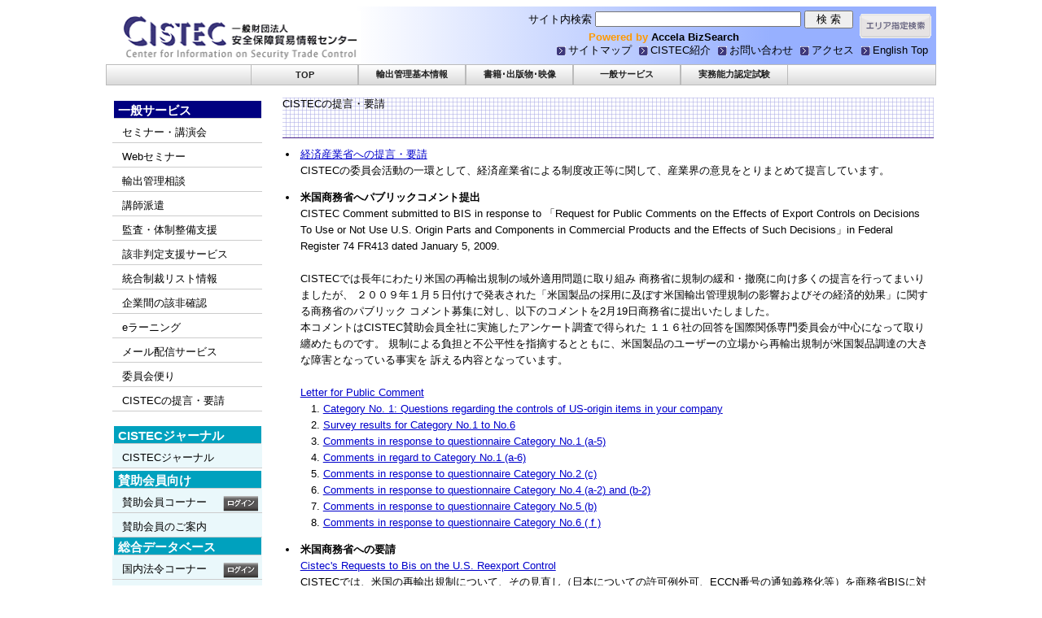

--- FILE ---
content_type: text/html
request_url: https://cistec.or.jp/service/cistec_teigen/index.html
body_size: 4132
content:
<!DOCTYPE HTML PUBLIC "-//W3C//DTD HTML 4.01 Transitional//EN" "http://www.w3.org/TR/html4/loose.dtd">
<html>
<head>
<meta http-equiv="Content-Type" content="text/html; charset=UTF-8">
<link href="../../css2/import.css" rel="stylesheet" type="text/css" media="tv,screen,print" >
<script type="text/javascript" src="../../js/dom.js"></script>
<script type="text/javascript" src="../../js/leftpane_attention.js"></script>
<title>CISTECの提言・要請 | CISTEC</title>
</head>
<body>
<div id="wrapper"><!-- #BeginLibraryItem "/Library/header_service.lbi" -->
<div id="header">
		<p id="logo"><a href="../../index.html"><img src="../../images/newlogo.gif" alt="CISTEC 一般財団法人安全保障貿易情報センター" border="0"></a></p>
		<div id ="inquiry">
				<link rel="alternate" type="application/rss+xml" title="アクセラテクノロジ株式会社 | RSS Result" href="https://bizsearch-asp.accelatech.com/bizasp/index.php?a=ANRS001&corpId=atc080006">
				<form name="AccelaBizSearchASPForm" action="https://bizsearch-asp.accelatech.com/bizasp/index.php" method="GET">
						サイト内検索				
						<input type="text" name="q" value="" size="30">
						<input type="submit" value="　検 索　">
						<a href="../../common/areasearch.html"><img src="../../images/mail.gif" alt="エリア指定検索" border="0"></a>
						<input type="hidden" name="corpId" value="atc080006">
						<input type="hidden" name="en" value="">
						<div class="pw"><strong class="orange">Powered by</strong> <a href="http://www.accelatech.com/" target="_blank"><strong>Accela BizSearch</strong></a></div>
				</form>
				<ul>
						<li><a href="../../common/sitemap.html">サイトマップ</a></li>
						<li><a href="../../about/index.html">CISTEC紹介</a></li>
						<li><a href="../../common/madoguchi.html">お問い合わせ</a></li>
						<li><a href="../../common/access.html">アクセス</a></li>
						<li><a href="../../english/index.html">English Top</a></li>
				</ul>
		</div>
</div>
<div id="globalNaviIW2">
    <div class="globalNaviIWtable" >
        <a  href="../../index.html">TOP</a>
        <a  href="../../export/index.html">輸出管理基本情報</a>
        <a  href="../../publication/index.html">書籍･出版物･映像</a>
        <a  href="../index.html">一般サービス</a>
        <a  href="../../nintei/index.html">実務能力認定試験</a>
    </div>
</div><!-- #EndLibraryItem --><div id="bodyArea">
				<div id="leftmenu"><!-- #BeginLibraryItem "/Library/leftmenu_service.lbi" -->
<div class="kadoTop01">
  <h2 class="h2Blue2">一般サービス</h2>
  <ul>
    <li class="liNormal"><a href="../seminar/index.html">セミナー・講演会</a></li>
    <li class="liNormal"><a href="../webseminar/index.html">Webセミナー</a></li>
    <li class="liNormal"><a href="../sodan/zizensodan.html">輸出管理相談</a></li>
    <li class="liNormal"><a href="../kousihaken/koshiannai.html">講師派遣</a></li>
    <li class="liNormal"><a href="../kansa/index.html">監査・体制整備支援</a></li>
    <li class="liNormal"><a href="../gaihishien/index.html">該非判定支援サービス</a></li>
    <li class="liNormal"><a href="../togo_seisai/annai.html">統合制裁リスト情報</a></li>
    <li class="liNormal"><a href="../gaihitool/index.html">企業間の該非確認</a></li>
    <li class="liNormal"><a href="../elearning/index.html">eラーニング</a></li>
    <li class="liNormal"><a href="../hotline/index.html">メール配信サービス</a></li>
    <li class="liNormal"><a href="../iinkaidayori/index.html">委員会便り</a></li>
    <li class="liNormal"><a href="index.html">CISTECの提言・要請</a></li>
  </ul>
</div>
<br>
<div class="kadoTop04">
  <h2 class="h2Premium">CISTECジャーナル</h2>
  <ul>
    <li class="liPremium"><a href="../../journal/journal.html">CISTECジャーナル</a></li>
  </ul>
</div>
	<div class="kadoTop04">
  <h2 class="h2Premium">賛助会員向け</h2>
  <ul>
    <li class="liPremium"><a href="../../members/index.html"><img src="../../images/login2.png" width="43" height="19" alt=""></a><a href="../../members/index.html">賛助会員コーナー</a></li>
    <li class="liPremium"><a href="../../about/sdintro/kaiinnnituite.html">賛助会員のご案内</a></li>
  </ul>
  <h2 class="h2Premium">総合データベース </h2>
  <ul>
    <li class="liPremium"><a href="../../dlaw/index.html"><img src="../../images/login2.png" width="43" height="19" alt=""></a><a href="../../dlaw/index.html">国内法令コーナー</a></li>
    <li class="liPremium"><a href="../../chaser/index.html"><img src="../../images/login2.png" width="43" height="19" alt=""></a><a href="../../chaser/index.html">CHASERコーナー</a></li>
    <li class="liPremium"><a href="../../koumoku/index.html"><img src="../../images/login2.png" width="43" height="19" alt=""></a><a href="../../koumoku/index.html">該非判定コーナー </a></li>
    <li class="liPremium"><a href="../../guidance/index.html"><img src="../../images/login2.png" width="43" height="19" alt=""></a><a href="../../guidance/index.html">ガイダンスコーナー</a></li>
    <li class="liPremium"><a href="../../about/sdintro/internetservicehyou.html">総合データベースのご案内</a></li>
    <li class="liPremium"><a href="../../about/yakkan/rule.html">総合データベース利用約款</a></li>
  </ul>
</div>
<div class="kadoTop04">
  <h2 class="h2Premium">公表リスト</h2>
  <ul>
    <li class="liPremium"><a href="../../kohyo/index.html">公表リストのご案内</a></li>
    <li class="liPremium"><a href="https://ap.cistec.or.jp/klk/" target="_blank">検索システム</a></li>
  </ul>
</div>
<!-- #EndLibraryItem --></div>
								<div id="contentsArea">
						<!-- FJZONE START NAME="BIZASP_BODY" -->
<div class="title">
  <div>CISTECの提言・要請</div>
</div>

<!-- M A I N start -->
<ul>
<li>
<a href="meti_teigen.html">経済産業省への提言・要請</a>
<br>
CISTECの委員会活動の一環として、経済産業省による制度改正等に関して、産業界の意見をとりまとめて提言しています。</li>
<li><strong>米国商務省へパブリックコメント提出</strong><br>
  <p>CISTEC Comment submitted to BIS in  response to 「Request for 
    Public Comments on the Effects of Export Controls on Decisions To 
    Use or Not Use U.S.  Origin Parts and Components in Commercial 
    Products and the Effects of Such Decisions」in Federal Register 74 
    FR413 dated January 5, 2009.<br>
  <br>
  CISTECでは長年にわたり米国の再輸出規制の域外適用問題に取り組み
    商務省に規制の緩和・撤廃に向け多くの提言を行ってまいりましたが、
    ２００９年１月５日付けで発表された「米国製品の採用に及ぼす米国輸出管理規制の影響およびその経済的効果」に関する商務省のパブリック
    コメント募集に対し、以下のコメントを2月19日商務省に提出いたしました。<br>
本コメントはCISTEC賛助会員全社に実施したアンケート調査で得られた
    １１６社の回答を国際関係専門委員会が中心になって取り纏めたものです。
    規制による負担と不公平性を指摘するとともに、米国製品のユーザーの立場から再輸出規制が米国製品調達の大きな障害となっている事実を
    訴える内容となっています。<br>
    <br>
    <a href="us_teigen/090219/Letter for Public Comment.pdf">Letter for Public Comment</a><br>
　1. <a href="us_teigen/090219/Exhibit1_QUESTIONNAIRE.pdf">Category No. 1: Questions regarding the controls of US-origin items in your company</a><br>
　2. <a href="us_teigen/090219/Exhibit2_SurveyResults.pdf">Survey results for Category No.1 to No.6</a><br>
　3. <a href="us_teigen/090219/Exhibit3_Comments in response to questionnaire Category No.1 _a-5_.pdf">Comments in response to questionnaire Category No.1 (a-5)</a><br>
　4. <a href="us_teigen/090219/Exhibit4_Comments in response to questionnaire Category No.1_a-6.pdf">Comments in regard to Category No.1 (a-6)</a><br>
　5. <a href="us_teigen/090219/Exhibit5_Comments in response to questionnaire Category No.2_c_.pdf">Comments in response to questionnaire Category No.2 (c)</a><br>
　6. <a href="us_teigen/090219/Exhibit6_CommentsinresponsetoquestionnaireCategory No.4 a-2_ and _b-2_.pdf">Comments in response to questionnaire Category No.4 (a-2) and (b-2)</a><br>
　7. <a href="us_teigen/090219/Exhibit7_Comments in response to questionanaire Category No.5_b_.pdf">Comments in response to questionnaire Category No.5 (b)</a><br>
　8. <a href="us_teigen/090219/Exhibit8_Comments in response to questionnaire Category No.6 f_.pdf">Comments in response to questionnaire Category No.6 ( f )</a></p>
  </li>
<li><strong>米国商務省への要請
  
  </strong><br>
    <a href="CISTECRequests_BIS2007.pdf">Cistec's 
      Requests to Bis on the U.S. Reexport Control</a>
    <br>
  CISTECでは、米国の再輸出規制について、その見直し（日本についての許可例外可、ECCN番号の通知義務化等）を商務省BISに対して要請しています（平成１９年１１月） 
  
  
  <br>
  （参考）経済産業省：
  
  <a href="https://www.meti.go.jp/shingikai/sankoshin/tsusho_boeki/fukosei_boeki/2018_report.html" target="_blank">２００８年版不公正貿易報告書</a>　　　　
  <br>
  安全保障輸出管理に係る制裁措置、再輸出規制の域外適用の問題については、日本政府から米国政府に対して改善要請がなされてきています。
  
  <br>
  ２００９年版不公正貿易報告書に掲載したい項目に関し、経済産業省からパブリックコメントが募集され、CISTECからも意見を提出しました。（2008.12.01）<br>
  <br>
  <p><br>
    <br>
    <br>
  </p>
</li>
</ul>
<p>&nbsp; </p>
<!-- M A I N end -->

				<!-- FJZONE END NAME="BIZASP_BODY" -->
						</div>
		</div><!-- #BeginLibraryItem "/Library/footer.lbi" -->
<div id="footer">
		<div id="privacy">
				<p><a href="../../common/kojinjoho.html">個人情報保護方針</a></p>
		</div>
		<address><img src="../../images/newcopyright.gif" alt="Copyright CISTEC. ALL RIGHTS RESERVED." width="242" height="10">
		</address>
</div>
<!-- #EndLibraryItem --></div></body>
</html>


--- FILE ---
content_type: text/css
request_url: https://cistec.or.jp/css2/import.css
body_size: 103
content:
@charset "Shift_JIS";

@import "header.css";
@import "leftmenu.css";
@import "common.css";
@import "shared.css";
@import "footer.css";
@import "print.css";

--- FILE ---
content_type: text/css
request_url: https://cistec.or.jp/css2/header.css
body_size: 1128
content:
@charset "Shift_JIS";

/*----------------------------------------------------------
 For Header
----------------------------------------------------------- */
#header {
	width: 1020px;  /*800ppx; */
	position:relative;
	overflow: hidden;
	height: 65px;
	margin-top: 8px;    /*3px;*/
	margin-bottom: 0;  /*3px;*/
	padding-bottom: 6px;
	background: linear-gradient(to right, #FFFFFF 30%, rgb(151,176,255) 80%);
}


#header h1#logo, p#logo {
	position:absolute;
	margin: 5px 0 0 18px;    /*margin: 0;*/
	background: url("../images/newlogo.gif") no-repeat;   
}

#header h1#logo img, p#logo img {
	width: 295px;
	height: 65px;
	margin-left: 0;
}


#header #inquiry {
	float: right;
	overflow: hidden;
	height: 65px;
	/*text-align: right;*/
	padding-right: 10px;
	margin-top: 5px;
}

#header #inquiry form{
	margin: 0;
	padding: 0;
}

#header #inquiry form img {
	width: 88px;
	position: relative;  
	left: 0.3em;    
	top: 0.3em;
	bottom: 0;
	vertical-align: top;
}

#header #inquiry .pw {
	width: 250px;
	padding: 0;
	margin-left: 5.8em;
	margin-top: -5px;
}

#header #inquiry .orange {
	color: #FF9900;
}

* html #header p, img { /*for IE6 */
	display: inline;
	zoom: 1;
}

*:first-child+html #header p, img { /*for IE7 */
	display: inline;
	zoom: 1;
}

#header #inquiry ul {
	clear: both;
	margin-top: 0.2em;
	padding: 0;
	text-align: right;
}

#header #inquiry ul li {
	display: inline;
	margin: 0;
	line-height: 1.0;
	list-style-type: none;
	padding: 7px 0 6px 19px;
	background: url(../images/arrow03.gif) no-repeat 5px 8px;
}

;;body #header #inquiry ul li {		/* for Opera Hack */
	display: inline;
	margin: 0;
	line-height: 1.0;
	list-style-type: none;
	padding: 7px 0 6px 19px;   
	background: url(../images/arrow03.gif) no-repeat 5px 7px;
}

body:first-of-type #header #inquiry ul li {		/* for Safari Hack */
	display: inline;
	margin: 0;
	line-height: 1.0;
	list-style-type: none;
	padding: 5px 0 6px 19px;   /*7px 0 6px 19px;*/
	background: url(../images/arrow03.gif) no-repeat 5px 8px;
	vertical-align: top;
}

#header a {
	color: #000000;
	text-decoration: none;
}

#globalNavi {
	clear: both;
	overflow: hidden;
	width: 1020px;  /*800ppx; */
	height: 24px; 
	border-top: 1px solid #CCCCCC;
	background-color: #a7a7a7;
	margin: 0;
	padding: 0;
}

#globalNavi ul {
	margin: 0;
	padding: 0;
	list-style-type: none;
}

#globalNavi ul li {
	display: inline;
	float: left;
	margin-left: 1px;
	font-size: 0;
}

;;body #globalNavi ul li {	/* for Opera Hack */
	margin-left: -1px;
	font-size: 0;	
}

body:first-of-type ;;body #globalNavi ul li {	/* for Safari Hack */
	margin-left: -1px;
	font-size: 0;	
}

#globalNavi ul li a {
	display: block;
}

/*******************************************************************/
div#globalNaviIW {
	background: linear-gradient(#ffffff 0%, #DADADA 100%);
	border: 1px solid #BBBBBB;
}

div#globalNaviIW .globalNaviIWtable  {
	display:table;
	margin: 0 auto 0 auto;
}


div#globalNaviIW a {
	display: table-cell;
	width: 130px;
	height: 24px;
	text-align: center;
	vertical-align: middle;
	text-decoration: none;
	color: #333333;
	font-size: 8.5pt;
	font-weight: bold;
	border-left: 1px solid #BBBBBB;
	border-right: 1px solid #BBBBBB;
	background: linear-gradient(#ffffff 0%, #DADADA 100%);

	&:hover {
		background: linear-gradient(#ffffff 0%, #FAFAFA 100%);
	}
}

div#globalNaviIW2 {
	background: linear-gradient(#ffffff 0%, #DADADA 100%);
	border: 1px solid #BBBBBB;
}

div#globalNaviIW2 .globalNaviIWtable  {
	display:table;
	margin: 0 auto 0 auto;
}


div#globalNaviIW2 a {
	display: table-cell;
	width: 130px;
	height: 24px;
	text-align: center;
	vertical-align: middle;
	text-decoration: none;
	color: #222222; /*#333333;*/
	font-size: 8.5pt;
	font-weight: bold;
	border-left: 1px solid #BBBBBB;
	border-right: 1px solid #BBBBBB;
	background: linear-gradient(#ffffff 0%, #DADADA 100%);

	&:hover {
		background: #666666;
		color: white;
	}
}
/*******************************************************************/

--- FILE ---
content_type: text/css
request_url: https://cistec.or.jp/css2/leftmenu.css
body_size: 1167
content:
@charset "Shift_JIS";

/*----------------------------------------------------------
 For Left Menu
----------------------------------------------------------- */
#leftmenu {
	float: left;
	width: 184px;  /*175ppx; */
	color: #333333;
	overflow: hidden;
	margin-left: 8px;
	margin-right: 15px; 
	_margin-left: 3px; /* for IE */
}

#leftmenu h2 {
	padding-left: 0px;  5px;5px;*/
	margin: 0;
	font-size: 120%;
	font-weight: bold;
	line-height: 1.4;
	border-bottom: 1px solid #CCCCCC;
}

img.leftmenu {
vertical-align: top;
}


#leftmenu h2.h2Blue2 {　　/*新メニュー用*/
	clear: both;
	padding: 2px 0 0 5px;
	margin: 0px 2px 0 2px;
	font-size: 120%;
	font-weight: bold;
	color:#FFFFFF;
	line-height: 1.3;
	background-color: #000080;
}


#leftmenu h2.h2Premium {　　/*新メニュー用*/
	clear: both;
	padding: 2px 0 0 5px;
	margin: 0px 2px 0 2px;
	font-size: 120%;
	font-weight: bold;
	color:#FFFFFF;
	line-height: 1.3;
	background-color: #00A1BE;   /*#008080;*/
}


#leftmenu h2.h2Blue {
	clear: both;
	padding: 2px 0 0 5px;
	margin: 2px 2px 0 2px;
	font-size: 120%;
	font-weight: bold;
	line-height: 1.4;
	background: url(../images/leftmenu_h2_blue.gif) repeat-x;
}

#leftmenu h2.h2Purple {
	padding: 2px 0 0 5px;
	margin: 2px 2px 0 2px;
	font-size: 120%;
	font-weight: bold;
	line-height: 1.4;
	background: url(../images/leftmenu_h2_purple.gif) repeat-x;
}

#leftmenu h2.h2Txt {
	letter-spacing: -0.2em;
}

#leftmenu .kadoTop01 {
	width: 185px;
	padding-top: 4px;
	*background: url(../images/kadoTop01.gif) no-repeat; 
}

#leftmenu .kadoTop02 {
	width: 175px;
	padding-top: 3px;
	background: url(../images/kadoTop02.gif) no-repeat;
}

#leftmenu .kadoTop03 {
	width: 175px;
	padding-top: 3px;
	background: url(../images/kadoTop03.gif) no-repeat;
}

#leftmenu .kadoTop04 {     /*新左メニュー用*/
	width: 185px;    /*175px; */
	padding-top: 3px;
	/*background: url(../images/kadoTop04.gif) no-repeat;*/
}

#leftmenu .kadoTop03 p {
	padding-top: 2px;
	text-align: center;
}

#leftmenu .kadoBottom {
	height: 5px;
	width: 175px;
	margin-bottom: 5px;
	background: url(../images/kadoBottom.gif) no-repeat;
}

.kadoBottom hr {	/* for leftmenu & top page */
	display: none;
}

#leftmenu ul {
	margin: 0;
}

#leftmenu ul li {
	margin: 0;
	line-height: 1.2;
	list-style-type: none;
}

#leftmenu ul li.liDotTop {
	padding: 6px 10 6px 19px;    /* 7px 0 6px 19px;*/ 
	border-top: 1px dashed #CCCCCC;    /* 1px dashed #CCCCCC;*/
	background: url(../images/arrow01.gif) no-repeat 5px 10px;
}

#leftmenu ul li.liDotBottom {
	padding: 7px 0 6px 19px;
	border-bottom: 1px solid #CCCCCC;
	background: url(../images/arrow001.png) no-repeat 5px 10px;
}

#leftmenu ul li.liNoDotLine {
	padding: 7px 0 6px 19px;
	border-bottom: 1px solid #CCCCCC;
	background: url(../images/arrow002.png) no-repeat 5px 10px;
	background-color: #EAF8F9
}

#leftmenu ul li.liNoMark {
	padding: 7px 0 6px 5px;
	border-top: 1px dashed #CCCCCC;
}

/*新メニュー用*********************************************************/

#leftmenu ul li.liNormal {
	padding: 9px 0 5px 12px;    /*7px 0 6px 19px;*/
	border-bottom: 1px solid #CCCCCC;
	/*background: url(../images/arrow001.png) no-repeat 5px 10px;*/	
}

#leftmenu ul li.liNormalNoMark {
	padding: 7px 0 6px 5px;
	border-bottom: 1px solid #CCCCCC;

}

#leftmenu ul li.liPremium { 
	padding: 9px 0 5px 12px;   /*7px 0 6px 19px;*/
	border-bottom: 1px solid #CCCCCC;
	/*background: url(../images/arrow002.png) no-repeat 5px 10px;*/
	background-color: #EAF8FB;  /* #EAF8F9*/
}
#leftmenu ul li.liPremiumNoMark {
	padding: 7px 0 6px 5px;
	border-bottom: 1px solid #CCCCCC;
	background-color: #EAF8F9
}



/**********************************************************/


#leftmenu #PubBanner {
	overflow: hidden;
	text-align: center;
	margin: 3px 0;
}

#leftmenu #PubBanner img {
	margin-bottom: 5px;
}

#leftmenu ul li a {
	color: #000000;
	text-decoration: none;
}

#leftmenu ul li img {
	float: right;
	padding-right: 6px;
	margin: 0;
}

#leftmenu p.more {
	padding-right: 10px;
	margin: 0;
	text-align: right;
}

#leftmenu p.more a {
	color: #000000;
	text-decoration: underline;
}

#leftmenu p.pCenter {
	text-align: center;
}

#leftmenu p.anzen {
	text-align: center;
}

#leftmenu .here {
	color: #FF0000;
}

--- FILE ---
content_type: text/css
request_url: https://cistec.or.jp/css2/common.css
body_size: 788
content:
@charset "Shift_JIS";

* {
	padding: 0;
	margin: 0;
}

body /*td, caption*/ {
	font-family: Meiryo, メイリオ, Noto Sans, "ＭＳ Ｐゴシック", sans-serif;
	font-size: 80%;
	width:1020px;   /*ブラウザ中央寄せ対応*/
    max-width: 1100px; /*ブラウザ中央寄せ対応*/
    margin:auto; /*ブラウザ中央寄せ対応*/

}

html {
	overflow: scroll;
}

img {
	border: 0;
}

.clear {
	clear: both;
}

p,ul,ol,li,dl,dt,dd {
	padding-top: 0px;
	padding-bottom: 0px;
	margin-top: 0px;
	margin-bottom: 0.8em;
	line-height: 1.6;
}

/*----------------------------------------------------------
 Link Color
----------------------------------------------------------- */
#contentsArea a:link {
	color: #0000CC;
	text-decoration: underline;  /*underline;*/
}

#contentsArea a:visited {
	color: #0000CC;
	text-decoration: underline;
}

#contentsArea a:hover {
	color: #FF0000;
	text-decoration: underline;
}

#contentsArea a:active {
	color: #FF0000;
}

#contentsArea a:link .Exam_a_button:hover {
	color: #fff;
	background: #f28a8a;
}	

/*----------------------------------------------------------
 Layout
----------------------------------------------------------- */
#wrapper {
	width: 1020px; /*800ppx; */
}

#bodyArea {
	width: 1020px;  /*800ppx; */
	padding-top: 15px;  /*10*/
	overflow: hidden;
}

/*----------------------------------------------------------
 To apply all pages 
----------------------------------------------------------- */


/*-----------------
あとで削除！！！
-----------------*/
h1 {
	font-size: 130%;
	font-weight: bold;
	line-height: 1.4;
	text-align: center;
}

/*----------------------------------------------------------
 clearfix
----------------------------------------------------------- */
div:after {
	clear: both;
	height: 0;
	visibility: hidden;
	display: block;
	content: ".";
	max-ight: 0;
}

/* IE7,MacIE5 */
/*div {
	display: inline-block;
}

/* WinIE6 below, Exclude MacIE5 \*/
/** html div {
	height: 1%;
}

div {
	display: block;
}


--- FILE ---
content_type: text/css
request_url: https://cistec.or.jp/css2/shared.css
body_size: 5578
content:
@charset "Shift_JIS";
@charset "Shift_JIS";

/*----------------------------------------------------------
 Layout
----------------------------------------------------------- */
#contentsArea {
	width: 800px; /*780px; 600*/
	margin-left: 10px;
	/*border: #660000 1px solid;*/
	float: left;
	/*overflow: hidden;*/
}

/*----------------------------------------------------------
 h1,h2,h3
----------------------------------------------------------- */
#contentsArea h1 {
	clear: both;
	margin: 1em 0;
	padding-left: 0.5em;
	font-size: 130%;
	font-weight: bold;
	line-height: 1.4;
	text-align: center;
	color:#000000;
	color:#000000;
}

#contentsArea h2 {
	/*padding-left: 0.5em;*/
	padding: 0.27em 0 0 0.5em ;
	margin-bottom: 1em;
	border-left: #2A6DBF 5px solid;
	font-size: 120%;
	font-weight: bold;
	line-height: 1.4;
	text-align: left;
	background-color: #d1ecfe;
}

#contentsArea h2.h2Plain {
	padding-left: 0.5em;
	margin-bottom: 1em;
	border-left: #2A6DBF 5px solid;
	font-size: 110%;
	font-weight: bold;
	line-height: 1.4;
	text-align: left;
}

#contentsArea h3 {
	padding-left: 0.5em;
	margin-bottom: 0.5em;
	border-left:5px solid #2A6DBF;
	border-bottom: #3333FF dashed 1px;
	font-size: 105%;
	font-weight: bold;
	line-height: 1.4;
	text-align: left;
}



#contentsArea h4 {
	padding-left: 0.5em;
	margin-bottom: 0.2em;
	border-bottom: #3333FF dashed 1px;
	font-size: 105%;
	font-weight: bold;
	line-height: 1.4;
	text-align: left;
}

#contentsArea h5 {
	/*padding-left: 0.5em;*/
	margin-bottom: 0.2em;
	font-size: 105%;
	font-weight: bold;
	line-height: 1.4;
	text-align: left;
}

#contentsArea h3 a {
	color: #0000CC;
	text-decoration: underline;
}

#contentsArea p.ph1 {
	clear: both;
	margin: 1em 0;
	padding-left: 0.5em;
	font-size: 130%;
	font-weight: bold;
	line-height: 1.4;
	text-align: left;
	background-color: #2A6DBF;
	color:#FFFFFF;
}

#contentsArea p.ph1_purple1 {
	clear: both;
	margin: 1em 0;
	padding-left: 0.5em;
	font-size: 130%;
	font-weight: bold;
	line-height: 1.4;
	text-align: left;
	background-color: #40409A;
	color:#FFFFFF;
}


#contentsArea p.ph1_blue1 {
	clear: both;
	margin: 1em 0;
	padding-left: 0.5em;
	font-size: 130%;
	font-weight: bold;
	line-height: 1.4;
	text-align: left;
	background-color: #01A7BD;
	color:#FFFFFF;
}

#contentsArea p.ph1_lightblue {
	clear: both;
	margin: 1em 0;
	padding-left: 0.5em;
	font-size: 130%;
	font-weight: bold;
	line-height: 1.4;
	text-align: left;
	background-color: #6FA6CF;
	color:#FFFFFF;
}

#contentsArea p.ph1_yellowgreen {
	clear: both;
	margin: 1em 0;
	padding-left: 0.5em;
	font-size: 130%;
	font-weight: bold;
	line-height: 1.4;
	text-align: left;
	background-color: #A5B200;
	color:#FFFFFF;
}

#contentsArea p.ph1_orange {
	clear: both;
	margin: 1em 0;
	padding-left: 0.5em;
	font-size: 130%;
	font-weight: bold;
	line-height: 1.4;
	text-align: left;
	background-color: #FD9001;
	color:#FFFFFF;
}

#contentsArea p.ph1_pink {
	clear: both;
	margin: 1em 0;
	padding-left: 0.5em;
	font-size: 130%;
	font-weight: bold;
	line-height: 1.4;
	text-align: left;
	background-color: #F34453;
	color:#FFFFFF;
}

#contentsArea p.ph1_purple2 {
	clear: both;
	margin: 1em 0;
	padding-left: 0.5em;
	font-size: 130%;
	font-weight: bold;
	line-height: 1.4;
	text-align: left;
	background-color: #B10086;
	color:#FFFFFF;
}

#contentsArea p.ph1_purple3 {
	clear: both;
	margin: 1em 0;
	padding-left: 0.5em;
	font-size: 130%;
	font-weight: bold;
	line-height: 1.4;
	text-align: left;
	background-color: #765EA9;
	color:#FFFFFF;
}

#contentsArea p.ph1_red {
	clear: both;
	margin: 1em 0;
	padding-left: 0.5em;
	font-size: 130%;
	font-weight: bold;
	line-height: 1.4;
	text-align: left;
	background-color: #DA0030;
	color:#FFFFFF;
}

#contentsArea p.ph1faqblue {
	clear: both;
	margin: 1em 0;
	padding-left: 0.5em;
	font-size: 120%;
	font-weight: bold;
	line-height: 1.4;
	text-align: left;
	background-color: #4774B8;
	color:#FFFFFF;
}

#contentsArea p.p110 {
	clear: both;
	margin: 1em 0;
	padding-left: 0.5em;
	font-size: 110%;
	font-weight: bold;
	line-height: 1.4;
	text-align: left;
	color:#000000;
}
#contentsArea p.p120 {
	clear: both;
	margin: 1em 0;
	padding-left: 0.5em;
	font-size: 120%;
	font-weight: bold;
	line-height: 1.4;
	text-align: left;
	color:#000000;
}
/*#contentsArea p.pTopics {
	padding: 5px 0 5px 20px;
	margin: 3px 0 5px 0;
	background: url(../images/ptopics.gif) no-repeat 0 0;
	font-size: 120%;
	font-weight: bold;
	line-height: 1.2;
	_margin-top: 5px; /* for IE */
/*}*/

#contentsArea p.pTopics{
	position: relative;
	font-size: 120%;
	font-weight: bold;
	line-height: 1.7;
	border: 1px solid #D5D5D5;
	border-radius: 4px 4px 0 0;
	color: #333333;
	padding: 0 0 0 19px;
	height: 23px;
	background: linear-gradient(#F4F4F4 0%, #FFFFFF 100%);
	margin: 0 0 10px 0;
	&::before {
    		background: rgb(137,133,173);
		content:"";
		position: absolute;
		width:4px;
		height:auto;
		top:4px;
		bottom:3px;  
		left:7px;
	}
}

#contentsArea .listMargin1 {
	list-style-type:none;
	margin-bottom:0.2em;
	margin-left:1.2em;
	text-indent:-1.2em;
}

#contentsArea .jisageQA{
    padding-left: 1em; 
	text-indent: -1em;
	line-height:100%;
}


/**************************************/
#contentsArea .title {
	position: relative;
	width: 800px;/*779px;*/
	height:49px;
	margin-bottom: 10px;
	/*border-top: 1px solid rgb(165, 165, 227)*/;
	border-bottom: 1px solid rgb(69,31,137);
	background-image: linear-gradient(0deg, transparent 4px, rgb(165, 165, 227) 5px),linear-gradient(90deg,  transparent 4px, rgb(165, 165, 227) 5px);
	/*background-color: rgb(200, 200, 238);*/
	background-size: 5px 5px;
	&::before {
    		background: rgb(69,31,137);
		content:"";
		position: absolute;
		width:10px;
		height:auto;
		top:15px;
		bottom:16px;
		left:11px;
	}
	& > div {
		display: table-cell;
		vertical-align: middle;
		font-size: 14pt;
		font-weight: bold;
		padding: 1px 0 0 45px;
		width: 800px;/*779px;*/
		height: 49px;
		background-image: linear-gradient(
		to right,
		rgba(255, 255, 255, 0.8) 300px,
		rgba(176, 176, 230, 0.5) 779px
		);
		&::before {
	    		background: rgb(130, 185, 212);
			content:"";
			position: absolute;
			width:10px;
			height:auto;
			top:15px;
			bottom:16px;
			left:25px;
		}
	}

}

/*******JAISTトップページ用******************/

#whatsnew .title {
	position: relative;
	width: 800px;/*779px;*/
	height:49px;
	margin-bottom: 10px;
	/*border-top: 1px solid rgb(165, 165, 227)*/;
	border-bottom: 1px solid rgb(69,31,137);
	background-image: linear-gradient(0deg, transparent 4px, rgb(165, 165, 227) 5px),linear-gradient(90deg,  transparent 4px, rgb(165, 165, 227) 5px);
	/*background-color: rgb(200, 200, 238);*/
	background-size: 5px 5px;
	&::before {
    		background: rgb(69,31,137);
		content:"";
		position: absolute;
		width:10px;
		height:auto;
		top:15px;
		bottom:16px;
		left:11px;
	}
	& > div {
		display: table-cell;
		vertical-align: middle;
		font-size: 14pt;
		font-weight: bold;
		padding: 1px 0 0 45px;
		width: 800px;/*779px;*/
		height: 49px;
		background-image: linear-gradient(
		to right,
		rgba(255, 255, 255, 0.8) 300px,
		rgba(176, 176, 230, 0.5) 779px
		);
		&::before {
	    		background: rgb(130, 185, 212);
			content:"";
			position: absolute;
			width:10px;
			height:auto;
			top:15px;
			bottom:16px;
			left:25px;
		}
	}

}




/*----------------------------------------------------------
 Paragraph
----------------------------------------------------------- */
#contentsArea .pRight {
	text-align: right;
}

#contentsArea .pCenter {
	text-align: center;
}

#contentsArea .pLeft {
	text-align: left;
}

#contentsArea .pCenter {
	text-align: center;
}

.tCenter {
    text-align: center;
}
#contentsArea .marginLeft05em {
	margin-bottom: 0.5em;
	margin-left: 1em!important;
}


#contentsArea .marginLeft1em {
	margin-bottom: 0.5em;
	margin-left: 2em!important;
}

#contentsArea .marginLeft1_5em {
	margin-bottom: 1.5em;
	margin-left: 3em!important;
}

#contentsArea .marginLeft2em {
	margin-bottom: 0.5em;
	margin-left: 4em!important;
}


#contentsArea .marginLeft3em {
	margin-bottom: 0.5em;
	margin-left: 6em!important;
}

#contentsArea .marginLeft4em {
	margin-bottom: 0.5em;
	margin-left: 8em!important;
}

#contentsArea .marginLeft45em {
	margin-bottom: 0.5em;
	margin-left: 9em!important;
}

#contentsArea .marginLeft5em {
	margin-bottom: 0.5em;
	margin-left: 10em!important;
}

#contentsArea .marginLeft6em {
	margin-bottom: 0.5em;
	margin-left: 12em!important;
}

#contentsArea .marginMinusLeft1em {
	margin-bottom: 0.5em;
	margin-left: -2em!important;
}

#contentsArea .marginBottom1em {
	margin-bottom: 1em;
}

#contentsArea .chu1 {
	padding-left: 2.5em;
	margin-left: 1em;
	text-indent: -3.5em;
}

#contentsArea .chu1s {
	padding-left: 2.5em;
	margin-left: 1em;
	text-indent: -2.5em;
	font-size: 90%;
}

#contentsArea .chu2 {
	padding-left: 1.5em;
	margin-left: 2em;
	text-indent: -1.5em;
}

/*----------------------------------------------------------
 span,p
 インデントなどレイアウト変更用
----------------------------------------------------------- */
#contentsArea span.txtIndent-1,p.txtIndent-1 {
	padding-left:1em;
	text-indent:-1em;
}

#contentsArea span.txtIndent-2,p.txtIndent-2 {
	padding-left:1em;
	margin-left: 2em;
	text-indent:-2em;
}
#contentsArea span.txtIndent-3,p.txtIndent-3 {
	padding-left:3em;
	text-indent:-3em;
}


/*----------------------------------------------------------
 文字の大きさ (webseminar 
----------------------------------------------------------- */
#contentsArea .small1 {
	font-size: 93%;
}
#contentsArea .small2 {
	font-size: 83%;
}
#contentsArea .small3 {
	font-size: 73%;
}
#contentsArea .big2 {
	font-size: 110%;
}

/*----------------------------------------------------------
 Box, Border
----------------------------------------------------------- */
#contentsArea .wakuSingle {
	padding: 3px;
	border: #000000 1px solid;
	margin: 5px;
}

#contentsArea .wakuSingle2 {
	padding: 1em 0.5em 0em 1em;
	border: #000000 1px solid;
	margin: 0em 0em 0.5em 0em;
}

#contentsArea .wakuDouble {
	width: 90%;
	padding: 3px;
	border: #000000 3px double;
}

#contentsArea .divLeft {
	float: left;
	text-align: right;
}

#contentsArea .divRight {
	float: right;
	margin-right: 1em;
/*	text-align: right;*/
}

#contentsArea .divCenter {
	padding: 0;
	margin-right: auto;
	margin-left: auto;
	text-align: center;
}

#contentsArea .divCenter img {
	margin: 10px 5px;
}

#contentsArea .divStc  {
	border:1px solid #000000;
	margin-bottom: 40px;
	padding: 35px 15px 15px 20px;

}

#contentsArea hr {
	clear: both;
	height: 2px;
	margin-bottom: 1em;
	border-top: 1px solid #000000;
	border-right: none;
	border-bottom: none;
	border-left: none;
}

#contentsArea .hrDot {
	height: 1px;
	margin-bottom: 0.3em;
	border-top: 1px dotted #CCCCCC;
	border-right: none;
	border-bottom: none;
	border-left: none;
}

#contentsArea .bgYellow {
	background-color:#FFFFCC;
}
#contentsArea .bgYellow2 {
	background-color:#ffff00;
}

#contentsArea .bgOrange {
	background-color:#FFD1A4;
	}

#contentsArea .bggray {
	background-color:#E0DEDE; /*#E0DEDE;*/
}


/*----------------------------------------------------------
 Table
----------------------------------------------------------- */
table.tableSingle, table.tableSingle2 th, table.tableSingle2 td {
	padding: 3px;
	margin-bottom: 0em;
	margin-left: 0.1em;
	border: #000000 1px solid;
	border-collapse: collapse;
}

table.tableSingle, table.tableSingle th, table.tableSingle td {
	padding: 3px;
	margin-bottom: 1em;
	margin-left: 0.1em;
	border: #000000 1px solid;
	border-collapse: collapse;
}

table.tableSingle3, table.tableSingle3 th, table.tableSingle3 td {
	padding: 4px 4px 4px 4px;
	/*text-align: left; */
	vertical-align: middle;
	margin-bottom: 1em;
	margin-left: 0.1em;
	border: #000000 1px solid;
	border-collapse: collapse;
		
	}


table.tableSingleC, table.tableSingleC th, table.tableSingleC td {
	padding: 3px;
	text-align: center; 
	vertical-align: middle;
	/*margin-bottom: 0em;*/
	margin-left: 0.1em;
	border: #000000 1px solid;
	border-collapse: collapse;
	
	}
	
table.tableDouble, table.tableDouble th, table.tableDouble td {
	padding: 3px;
	margin-bottom: 1em;
	margin-left: 0.1em;
	border: #666666 1px solid;
	border-collapse: separate;
}

table.tableNone, table.tableNone th, table.tableNone td {
	padding: 3px;
	margin-bottom: 1em;
	border: none;
	border-collapse: collapse;
}

table.tableNone, table.tableNone2 th, table.tableNone2 td {
	padding: 7px 6px 7px 6px;
	margin-bottom: 1em;
	border: none;
	border-collapse: collapse;
}


table.tableGokaku, table.tableGokaku th, table.tableGokaku td {
	padding: 8px;
	margin-bottom: 1em;
	margin-left: 0.1em;
	border: none;
	border-collapse: collapse;
}


table.table4, table.table4 th, table.table4 td {
	padding: 4px;
	margin-bottom: 1em;
	margin-left: 0.1em;
	border: #000000 1px solid;
	border-collapse: collapse;
}

table.table8, table.table8 th, table.table8 td {
	padding:8px;
	margin-bottom: 1em;
	margin-left: 0.1em;
	border: #000000 1px solid;
	border-collapse: collapse;
}

table.tableVm, table.tableVm th, table.tableVm td {
	padding: 8px;
	text-align: center; 
	vertical-align: middle;
	margin-bottom: 0em;
	margin-left: 0.1em;
	border: #000000 1px solid;
	border-collapse: collapse;
}

table.tableVm, table.tableVm2 th, table.tableVm2 td {
	padding: 8px;
	text-align: left; 
	vertical-align: middle;
	margin-bottom: 0em;
	margin-left: 0.1em;
	border: #000000 1px solid;
	border-collapse: collapse;
}

/*	webseminar個別ページの表に使用*/
table.tableWs, table.tableWs th, table.tableWs td {
	padding: 14px 6px 8px 8px;
	text-align: left; 
	vertical-align: middle;
	margin-bottom: 0em;
	margin-left: 0.1em;
	border: #000000 1px solid;
	border-collapse: collapse;
}

/*	webseminar topページに使用*/
table.tableWsT, table.tableWsT th, table.tableWsT td {
	padding: 8px 8px 0px 8px;
	/*text-align: left; */
	vertical-align: middle;
	margin-bottom: 0em;
	margin-left: 0.1em;
	border: #000000 1px solid;
	border-collapse: collapse;
}

/*	webvideo ページの表に使用*/
table.tableWebV, table.tableWebV th, table.tableWebV td {
	padding: 8px 5px 0px 5px;
	text-align: center; 
	vertical-align: middle;
	margin-bottom: 0em;
	margin-left: 0em;
	border: #000000 1px solid;
	border-collapse: collapse;
}

/*	webvideo ページの表に使用*/
table.tableWebVT, table.tableWebVT th, table.tableWebVT td {
	padding: 8px 5px 8px 5px;
	text-align: center; 
	vertical-align: middle;
	line-height: 1.4;
	margin-bottom: 0em;
	margin-left: 0em;
	border: #000000 1px solid;
	border-collapse: collapse;
}
/*	セミナー一覧用*/
table.tableSeminar, table.tableSeminar th, table.tableSeminar td {
	padding: 8px 5px 8px 5px;
	/*text-align: center;*/ 
	vertical-align: middle;
	line-height: 1.4;
	margin-bottom: 0em;
	margin-left: 0em;
	border: #000000 1px solid;
	border-collapse: collapse;
}


/*	STC申込ボタン用*/
table.tableSTCapp, table.tableSTCapp th, table.tableSTCapp td {
	padding: 10px 10px 10px 10px;
	text-align: center;
	vertical-align: middle;
	line-height: 1.8;
	margin-bottom: 0em;
	margin-left: 0em;
	border: #000000 1px solid;
	border-collapse: collapse;
}
/*	項目　横*/
table.tableYoko{
    border-collapse: collapse;
    color: #000000;
    margin:0 0 10px 0;
	text-align: center;
}
table.tableYoko tr th{
    border: solid 1px #000000;
    background-color: #C2CAFE;
    padding: 3px;
}
table.tableYoko tr td{
    border: solid 1px #000000;
    padding: 3px;
}

/*経済安保トップ用*/
table.tableB{
    border-collapse: collapse;
    color: #000000;
    margin:0 0 10px 0;

}
table.tableB tr th{
    border: solid 1px #000000;
    padding: 10px;
	text-align: center;
	font-size: 115%;
	background-color: #d1ecfe;
}

table.tableB tr th.tableBthleft{
	text-align: left;

}

table.tableB tr td{
    border: solid 1px #000000;
    padding: 8px;
	margin-left: 0.1em;
	text-align: left;
}

/*keizai*/
table.tableA, table.tableA th, table.tableA td {
	padding: 6px;
	vertical-align: middle;
	margin-bottom: 1em;
	margin-left: 0.5em;
	border: #000000 1px solid;
	border-collapse: collapse;
}




#contentsArea table.tableNone hr {
	margin-bottom: 0;
}

#contentsArea table.tableNone th.thBorderBtm {
	border-bottom: #000000 1px solid;
}

#contentsArea table.tableNone td.tdBorderBtm {
	border-bottom: #000000 1px solid;
}

#contentsArea table.tableNone2 td.tdBorderBtm2 {
	border-bottom: #aaaaaa 1px dashed;	
}

#contentsArea th {
	font-weight: bold;
}

#contentsArea th.thLeft {
	font-weight: bold;
	white-space:nowrap;
	vertical-align: top;
	text-align: left;
}

#contentsArea th.thNoWrap {
	white-space: nowrap;
}


#contentsArea td.tdCenter {
	text-align: center;
}
#contentsArea td.tdRight {
	text-align: right;
}
#contentsArea td.tdLeft {
	text-align: left;
}

#contentsArea td.tdVmiddle {
	vertical-align:middle;};
}


#contentsArea th.thCream {
	background-color: #FFFFCC;
}

#contentsArea th.thOrange {
	background-color: #FFCC99;
}

#contentsArea th.thGray {
	background-color: #EEEEEE;
}

#contentsArea th.thGreen {
	background-color: #D9FFD9;
}

#contentsArea th.thBlue{
	background-color: #C2CAFE;
}

#contentsArea th.thlightBlue {
	background-color: #E0EFFE;
}

#contentsArea th.thPurple {
	background-color: #C2CAFE;
}


#contentsArea tr.trGray {
	background-color: #EEEEEE;
}

#contentsArea tr.trPink {
	background-color: #FFCCCC;
}

#contentsArea td {
	vertical-align: top;
}

#contentsArea td.tdNoWrap {
	white-space: nowrap;
}

#contentsArea td.tdVAcenter {
	vertical-align: center;
}

#contentsArea td.tdBlue {
	background-color: #99FFFF;
}

#contentsArea td.tdBlue2 {
	background-color: #9ACCFF;
}

#contentsArea td.tdBlue3 {
	background-color: #d1ecfe;
}


#contentsArea td.tdlightBlue {
	background-color: #E0EFFE;
}


#contentsArea td.tdCream {
	background-color: #FFFFCC;
}

#contentsArea td.tdGray {
	background-color: #EEEEEE;
}

#contentsArea td.tdGreen {
	background-color: #D9FFD9;
}

#contentsArea td.tdGreen2 {
	background-color: #CEFFCE;
}

#contentsArea td.tdGreen3 {
	background-color: #1F8B45;
}

#contentsArea td.tdOrange {
	background-color: #FFCC99;
}



#contentsArea td.tdPink {
	background-color: #FFCCCC;
}

#contentsArea td.tdPink2 {
	background-color: #FF9ACC;
}

#contentsArea td.tdPurple {
	background-color: #C2CAFE;
}

#contentsArea td.tdPurple {
	background-color: #d1ecfe;
}
#contentsArea td.tdYellow {
	background-color:#FFFF99;
}

#contentsArea td.tdRight {
	text-align: right;
}

#contentsArea td.tdBottom {
	vertical-align: bottom;
}

#contentsArea caption.capRight {
	text-align: right;
}



/*----------------------------------------------------------
 List ul, ol, dl
----------------------------------------------------------- */
#contentsArea ul {
	padding: 0;
	margin: 0 0 0.8em 0;
}

#contentsArea ul li {
	padding: 0 0 0 0.2em;
	margin: 0 0 1em 1.5em;
}

#contentsArea ul.uln {
	padding: 0;
	margin: 0 0 0.8em 0;
}

#contentsArea ul.uln li {
	padding: 0 0 0 0em;
	margin: 0 0 0.2em 1.5em;
}

#contentsArea ul.ulNoNum1 {
	padding: 0;
	margin: 0 0 0.8em 0;
	list-style: none;
}


#contentsArea ul.ulNoNum2 li {
	padding-left: 1em;
	margin-left: 0.5em;
	text-indent: -1em;
}

#contentsArea ul.ulNoNum1 li ul {
	padding-left: 0;
	margin-left: 1em;
}


#contentsArea ol {
	padding: 0;
	margin: 0 0 0.5em 2.5em;
}

#contentsArea ol.olNoNum1 {
	padding: 0;
	margin: 0 0 0.8em 0;
	list-style: none;
}

#contentsArea ol.olNoNum1 li {
	padding-left: 0.5em;
	margin-left: 0.5em;
	text-indent: -1em;
}

/*wide*/

#contentsArea ul.ulw {
	padding: 0;
	margin: 0.2em 0 2em 0;
	list-style: none;
}

#contentsArea ul.ulw li {
	padding-left: 1em;
	margin: 0 0 1.5em 0;
	text-indent: -1em;
}

/*EARの森*/
#contentsArea ul.ule {
	padding: 0;
	margin: 0.2em 0 0.9em 0;
	list-style: none;
}

#contentsArea ul.ule li {
	padding-left: 1em;
	margin: 0 0 0.4em 0;
	text-indent: -1em;
}

/*--------------------------------------------- */
/*-間隔狭いリスト------------------------------ */

#contentsArea ul.ulS2 {
	padding: 0;
	margin: 0 0 0.8em 0;
}

#contentsArea ul.ulS2 li {
	padding: 0 0 0 0em;
	margin: 0 0 0em 1.5em;
}

#contentsArea ul.ulS {
	padding: 0;
	margin: 0 0 0.4em 0;
	list-style: none;
}

#contentsArea ul.ulS li {
	padding-left: 1em;
	margin: 0 0 0 0;
	text-indent: -1em;
}

#contentsArea ul.ulS3 {
	padding: 0;
	margin: 0 0 0.6em 0;
	list-style: none;
}


#contentsArea ol.olNo1s {
	padding: 0;
	margin: 0 0 0em 0;
	list-style: none;
}

#contentsArea ol.olNo1s li {
	padding-left: 0.5em;
	margin-left: 0.5em;
	text-indent: -1em;
}

#contentsArea ol.olNo1s2 {
	padding: 0;
	margin: 0 0 1em 0;
	list-style: none;
}

#contentsArea ol.olNo1s2 li {
	padding-left: 2em;
	margin-left: 1em;
	margin-bottom: 0.5em;
	text-indent: -2em;
}

#contentsArea ol.olNo1s3{
	padding-left: 0.5em;
	margin: 0em 0em 1.5em 0.5em;
	list-style: none;
}

#contentsArea ol.olNo1s3 li {
	padding: 0 0 0 0em;
	margin: 0 0 0em 0.5em;
	text-indent: -1em;
}

#contentsArea ol.olNo1s4{
	padding-left: 0.5em;
	margin: 0em 0em 0.5em 0.5em;
	list-style: none;
}

#contentsArea ol.olNo1s4 li {
	padding: 0 0 0 0em;
	margin: 0 0 0em 0em;
	text-indent: -1em;
}
/*--------------------------------------------- */


#contentsArea ul ul, ul ol, ol ol, ol ul {
	padding-left: 0;
	margin-left: 1em;
}

#contentsArea dl.dl5 {
	width: 580px;
	padding: 0;
	margin: 0;
}

#contentsArea dl.dl5 dt {
	width: 5em;
	padding: 0 0 5px 10px;
	margin: 0;
}

#contentsArea dl.dl5 dd {
	padding: 0 5px 5px 10px;
	margin-top: -1.9em;
	margin-left: 5em;
}


#contentsArea dl.dl6 {
	width: 590px;
	padding: 0;
	margin: 0;
}

#contentsArea dl.dl6 dt {
	width: 6em;
	padding: 0 0 5px 10px;
	margin: 0;
}

#contentsArea dl.dl6 dd {
	padding: 0 5px 5px 10px;
	margin-top: -1.9em;
	margin-left: 6em;
} 


#contentsArea dl.dl8 {
	width: 780px;
	padding: 0;
	margin: 0;
}

#contentsArea dl.dl8 dt {
	width: 8em;
	padding: 0 0 5px 10px;
	margin: 0;
}

#contentsArea dl.dl8 dd {
	padding: 0 5px 5px 10px;
	margin-top: -1.9em;
	margin-left: 8em;
}

#contentsArea dl.dl10 {
	width: 580px;
	padding: 0;
	margin: 0;
}

#contentsArea dl.dl10 dt {
	width: 10em;
	padding: 0 0 5px 10px;
	margin: 0;
}

#contentsArea dl.dl10 dd {
	padding: 0 5px 5px 10px;
	margin-top: -1.9em;
	margin-left: 10em;
}
#contentsArea dl.dlcn {
	margin: -0.5em 0 2em 0.5em;
}
#contentsArea dl.dlcn dt {
	font-weight:bold;
	font-size: 110%;
	margin: 0 0 0 0;
}
#contentsArea dl.dlcn dt:before {
	content: "・";
}

#contentsArea dl.dlcn dd {
	margin: 0 0 0.5em 2em;
}

/*----------------------------------------------------------
 Publication pages
----------------------------------------------------------- */
#contentsArea #pubRight {
	width: 430px;   /*360px*/
	float: right;
}

#contentsArea img.imgPub {
	float: left;
	margin: 0 15px 10px 15px;
	border:solid 1px #cccccc;
}

#contentsArea div.imgPub {
	float: left;
	margin: 0 15px 10px 15px;
	filter: drop-shadow(4px 4px 4px #aaaaaa);

}

#contentsArea dl.dlPub {
	float: right;
	width: 430px;  /*360px;*/
	padding: 0;
	margin: 0;
}

#contentsArea dl.dlPub dt {
	width: 5em;  /*7em*/
	padding: 0 0 5px 10px;   
	margin: 0;
}

#contentsArea dl.dlPub dd {
	padding: 0 5px 5px 3px;   /*0 5px 5px 10px; */ 
	margin-top: -2em;  /*-1.93em;*/
	margin-left: 6em;   /*7em*/
}

#contentsArea table.tablePub, table.tablePub th, table.tablePub td {
	padding: 3px;
	margin-bottom: 1em;
	border: none;
	border-collapse: separate;
}

#contentsArea table.tablePub {
	width: 100%;
}

#contentsArea table.tablePub th {
	font-weight: bold;
	white-space: nowrap;
}

#contentsArea table.tablePub .thCream {
	background-color: #FFFFCC;
	text-align: center;
	font-weight: bold;
}

#contentsArea table.tablePub .thPurple {
	background-color: #C2CAFE;
	text-align: center;
	font-weight: bold;
}

#contentsArea table.tablePub .tdCream {
	background-color: #FFFFCC;
	text-align: right;	
}

#contentsArea table.tablePub .tdPurple {
	background-color: #C2CAFE;
	text-align: right;	
}

#contentsArea table.tableWhatNew {   /*過去のwhat'snew*/
	width: 790px;
	margin: 4px auto;
	border: 1px solid #CCCCCC;
	border-collapse: collapse;
}

#contentsArea table.tableWhatNew th {
	padding: 3px 5px;
	border-collapse: collapse;
	vertial-align: top;
	border-bottom: 1px dashed #CCCCCC;
}

#contentsArea table.tableWhatNew td {
	padding: 3px 5px;
	border-collapse: collapse;
	vertial-align: top;
	border-bottom: 1px dashed #CCCCCC;
}
/*----------------------------------------------------------
 Image
----------------------------------------------------------- */
#contentsArea img.imgLR10 {
	margin: 0 10px;
}

#contentsArea img.imgMiddle {
	float: left;
	margin: 10px 10px;
	vertical-align: middle;
}

#contentsArea img.imgMiddle_R {
	float: right;
	margin: 10px 10px;
	vertical-align: middle;
}


/*----------------------------------------------------------
 Font Color
----------------------------------------------------------- */
#contentsArea .blue {
	color: #0000FF;
}

#contentsArea .brown {
	color: #990000;
}

#contentsArea .darkpurple {
	color: #400080;
}

#contentsArea .darkblue {
	color: #003399;
}

#contentsArea .green {
	color: #00752A;
}

#contentsArea .lightgreen {
	color: #00FF00;
}

#contentsArea .lightblue {
	color: #00FFFF;
}

#contentsArea .orange {
	color: #ff6633;
}

#contentsArea .pink {
	color: #FF00FF;
}

#contentsArea .purple {
	color: #CC00FF;
}

#contentsArea .red {
	color: #FF0000;
}

#contentsArea .yellow {
	color: #FFFF00;
}

#contentsArea .white {
	color: #FFFFFF;
}
#contentsArea .grey {
	color: #808080;
}

/*----------------------------------------------------------
 Font Size
----------------------------------------------------------- */
#contentsArea .font150 {
	font-size: 150%;;
}

#contentsArea .font145 {
	font-size: 145%;;
}

#contentsArea .font140 {
	font-size: 140%;;
}
#contentsArea .font130 {
	font-size: 130%;;
}
#contentsArea .font120 {
	font-size: 120%;;
}
#contentsArea .font110 {
	font-size: 110%;
}
#contentsArea .font105 {
	font-size: 105%;
}
#contentsArea .font90 {
	font-size: 90%;;
}

#contentsArea .font80 {
	font-size: 80%;;
}
#contentsArea .font60 {
	font-size: 60%;;
}



/*----------------------------------------------------------
 画像
----------------------------------------------------------- */
.float_l {
	margin-bottom: 10px;
	margin-right: 10px;
	float: left;
}
.float_r {
	margin-bottom: 10px;
	margin-left: 10px;
	float: right;
}


/*----------------------------------------------------------
 縦書き　(FAQ　teble内で使用　FAQ）
----------------------------------------------------------- */
.vertical {
  writing-mode: tb-lr;
  writing-mode: vertical-lr;
  -webkit-writing-mode: vertical-lr;
  letter-spacing: .2em;
}

/*----------------------------------------------------------
 字下げ
----------------------------------------------------------- */
.att { 
  padding-left: 1em; 
  text-indent: -1em; 

} 
/*----------------------------------------------------------
中国語
----------------------------------------------------------- */
.chinese {
font-family: 'Microsoft JhengHei', sans-serif;
}

/*----------------------------------------------------------
文字装飾
----------------------------------------------------------- */

.mojibox120{
  border: solid 1px;
  padding: 5px;
  margin:0 0 15px 0px;
  font-size:120%;
  font-weight: bold;
　
}
.mojibox110{
  border: solid 1px;
  padding: 2px 4px 2px 4px;
  margin:0 0 15px 0px;
  font-size:110%;
  font-weight: bold;
}

.ib{
	display: inline-block;
	font-weight: bold;
	  border: solid 1px;
  padding: 5px;
  margin:0 0 15px 0px;
 font-size:120%
}

/*----------------------------------------------------------
テキスト
----------------------------------------------------------- */
#contentsArea .text-center {
  text-align: center;
}

#contentsArea .top{
  vertical-align:top;
}
#contentsArea .middle{
vertical-align:middle;
}
#contentsArea .bottom{
vertical-align:bottom;
}

#contentsArea .bkcolor_yellow {
    background-color: #FFFF00;
}

/*----------------------------------------------------------
STC　オンラインステップフロー等
----------------------------------------------------------- */


--- FILE ---
content_type: text/css
request_url: https://cistec.or.jp/css2/footer.css
body_size: 408
content:
@charset "Shift_JIS";

/*----------------------------------------------------------
 For Footer
----------------------------------------------------------- */
#footer {
	clear: both;
	overflow: hidden;
	background: #e0e0e0;
	border-top: 1px solid #CCCCCC;
	border-bottom: 1px solid #CCCCCC;
	height: 30px;
	width: 1020px;   /*797px;*/
	margin-top: 4px;
}

#footer #privacy {
	float: left;
}

#footer address {
	float: right;
}

#footer p{
	padding: 5px 11px 10px 12px;
}

#footer address img{
	margin: 8px 10px 10px;
}

#footer a, a:active, a:visited {
	color: #000000;
	text-decoration: none;
}

#footer a:hover {
	color: #FF0000;
}

/*----------------------------------------------------------
 Top page AD section
----------------------------------------------------------- */
#adSection {
	border-top: 2px dotted #CCCCCC;
	padding-top: 15px;
	width: 777px;
	margin: 17px 130px 0 130px;   /*17px 10px 0 10px;*/
}

#adSection img {
	padding: 0 0 12px 12px;
}

--- FILE ---
content_type: text/css
request_url: https://cistec.or.jp/css2/print.css
body_size: 232
content:
/*////////// printCSS //////////*/

@media print {
#inquiry, #headerImg, #globalNavi, #leftmenu, #rightmenu, #adSection, #privacy {
	display: none;
}

#contentsArea {
	margin-left: 0px !important;
}

#contentsArea h1 {
	color: #000000;
	border-bottom: #000000 3px double;
}

#footer {
	width: 800px;   /*600px;*/
}


}

--- FILE ---
content_type: application/x-javascript
request_url: https://cistec.or.jp/js/leftpane_attention.js
body_size: 477
content:
var gMenuName;

dom.event.addEventListener(window,'load',getH1Text);

   
/* function getH1Text(){
	for(var j=0;j<document.getElementsByTagName('h1').length;j++){
		if(document.getElementsByTagName('h1')[j].childNodes[0].nodeValue){
			gMenuName = document.getElementsByTagName('h1')[j].childNodes[0].nodeValue;
			changeColor();
		}
	}
}  */

function getH1Text(){
	var ContentsNodeNo;
	if(document.getElementById('contentsArea')){
			if(document.getElementById('contentsArea').childNodes[1].nodeType==1){
				contentsNodeNo = 1;
			}else{
				contentsNodeNo = 2;
			}
			gMenuName = document.getElementById('contentsArea').childNodes[contentsNodeNo].childNodes[0].alt;
			changeColor();
	}

}
function changeColor(){
	var NodeTypeNo;
	for(var i=0;i<document.getElementsByTagName('li').length;i++){
		if(document.getElementsByTagName('li')[i].className == 'liDotBottom' || document.getElementsByTagName('li')[i].className == 'liNoDotLine' || document.getElementsByTagName('li')[i].className == 'liDotTop'){
			if(document.getElementsByTagName('li')[i].childNodes[0].childNodes[0].nodeType == 1){
				if(document.getElementsByTagName('li')[i].childNodes[1].childNodes[0].nodeValue == gMenuName){
					document.getElementsByTagName('li')[i].childNodes[1].className = 'here'	
					break;
				}
			}else{
				if(document.getElementsByTagName('li')[i].childNodes[0].childNodes[0].nodeValue == gMenuName){
					document.getElementsByTagName('li')[i].childNodes[0].className = 'here'
					break;
				}
			}
		}
	}
}

--- FILE ---
content_type: application/x-javascript
request_url: https://cistec.or.jp/js/dom.js
body_size: 243
content:
var dom = new Object();
dom.event = new Object();

dom.event.addEventListener = function(elm, type, func, useCapture){
  if(! elm){ return falser; }
  if(! useCapture){ useCapture = false; }
  if(elm.addEventListener){
     elm.addEventListener(type,func,false); 
  } else if(elm.attachEvent){ 
     elm.attachEvent('on'+type,func); 
  } else { 
    return false; 
  }
  return true;
};

dom.event.removeEventListener = function(elm, type, func, useCapture){
  if(! elm){ return falser; }
  if(! useCapture){ useCapture = false; }
  if(elm.removeEventListener){
     box.removeEventListener(type,func,false); 
  } else if(elm.detachEvent){ 
     elm.detachEvent('on'+type,func); 
  } else { 
    return false; 
  }
  return true;
};

